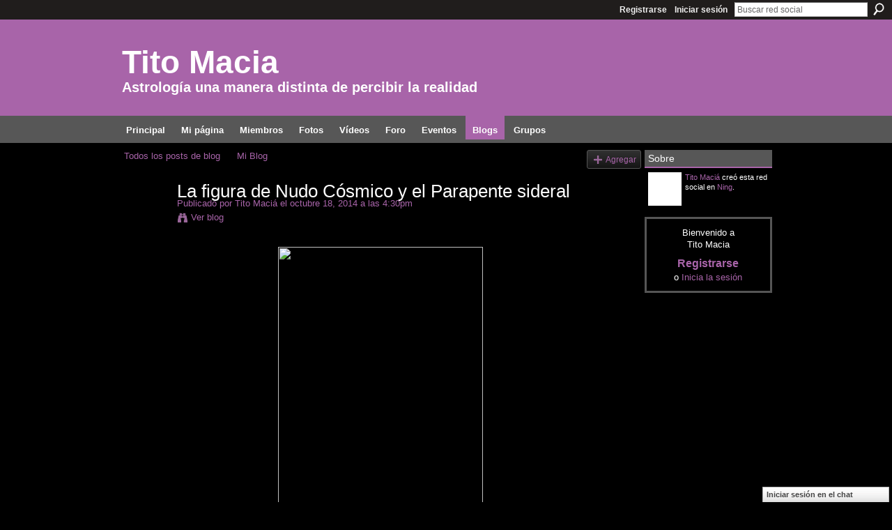

--- FILE ---
content_type: text/html; charset=UTF-8
request_url: http://titomacia.ning.com/profiles/blogs/la-figura-de-nudo-cosmico-y-el-parapente-sideral
body_size: 40547
content:
<!DOCTYPE html>
<html lang="es" xmlns:og="http://ogp.me/ns#">
    <head data-layout-view="default">
<script>
    window.dataLayer = window.dataLayer || [];
        </script>
<!-- Google Tag Manager -->
<script>(function(w,d,s,l,i){w[l]=w[l]||[];w[l].push({'gtm.start':
new Date().getTime(),event:'gtm.js'});var f=d.getElementsByTagName(s)[0],
j=d.createElement(s),dl=l!='dataLayer'?'&l='+l:'';j.async=true;j.src=
'https://www.googletagmanager.com/gtm.js?id='+i+dl;f.parentNode.insertBefore(j,f);
})(window,document,'script','dataLayer','GTM-T5W4WQ');</script>
<!-- End Google Tag Manager -->
            <meta http-equiv="Content-Type" content="text/html; charset=utf-8" />
    <title>La figura de Nudo C&oacute;smico y el Parapente sideral - Tito Macia</title>
    <link rel="icon" href="http://titomacia.ning.com/favicon.ico" type="image/x-icon" />
    <link rel="SHORTCUT ICON" href="http://titomacia.ning.com/favicon.ico" type="image/x-icon" />
    <meta name="description" content="Estaba trabajando sobre las figuras de los aspectos que contienen uno o más trigonos, rastreaba las figuras formadas por cuatro planetas, porque al estar dent…" />
<meta name="title" content="La figura de Nudo C&oacute;smico y el Parapente sideral" />
<meta property="og:type" content="website" />
<meta property="og:url" content="http://titomacia.ning.com/profiles/blogs/la-figura-de-nudo-cosmico-y-el-parapente-sideral" />
<meta property="og:title" content="La figura de Nudo C&oacute;smico y el Parapente sideral" />
<meta property="og:image" content="http://storage.ning.com/topology/rest/1.0/file/get/2808152805?profile=original">
<meta name="twitter:card" content="summary" />
<meta name="twitter:title" content="La figura de Nudo C&oacute;smico y el Parapente sideral" />
<meta name="twitter:description" content="Estaba trabajando sobre las figuras de los aspectos que contienen uno o más trigonos, rastreaba las figuras formadas por cuatro planetas, porque al estar dent…" />
<meta name="twitter:image" content="http://storage.ning.com/topology/rest/1.0/file/get/2808152805?profile=original" />
<link rel="image_src" href="http://storage.ning.com/topology/rest/1.0/file/get/2808152805?profile=original" />
<script type="text/javascript">
    djConfig = { baseScriptUri: 'http://titomacia.ning.com/xn/static-6.11.8.1/js/dojo-0.3.1-ning/', isDebug: false }
ning = {"CurrentApp":{"premium":true,"iconUrl":"https:\/\/storage.ning.com\/topology\/rest\/1.0\/file\/get\/2751714455?profile=UPSCALE_150x150","url":"httptitomacia.ning.com","domains":[],"online":true,"privateSource":true,"id":"titomacia","appId":6248574,"description":"Un lugar dedicado exclusivamente al an&aacute;lisis y el estudio del fen&oacute;meno astrol&oacute;gico","name":"Tito Macia","owner":"1ej7ysb9lokx5","createdDate":"2010-07-17T10:09:55.000Z","runOwnAds":false,"category":{"Astrolog\u00eda":null},"tags":["Astrolog\u00eda"]},"CurrentProfile":null,"maxFileUploadSize":5};
        (function(){
            if (!window.ning) { return; }

            var age, gender, rand, obfuscated, combined;

            obfuscated = document.cookie.match(/xgdi=([^;]+)/);
            if (obfuscated) {
                var offset = 100000;
                obfuscated = parseInt(obfuscated[1]);
                rand = obfuscated / offset;
                combined = (obfuscated % offset) ^ rand;
                age = combined % 1000;
                gender = (combined / 1000) & 3;
                gender = (gender == 1 ? 'm' : gender == 2 ? 'f' : 0);
                ning.viewer = {"age":age,"gender":gender};
            }
        })();

        if (window.location.hash.indexOf('#!/') == 0) {
        window.location.replace(window.location.hash.substr(2));
    }
    window.xg = window.xg || {};
xg.captcha = {
    'shouldShow': false,
    'siteKey': '6Ldf3AoUAAAAALPgNx2gcXc8a_5XEcnNseR6WmsT'
};
xg.addOnRequire = function(f) { xg.addOnRequire.functions.push(f); };
xg.addOnRequire.functions = [];
xg.addOnFacebookLoad = function (f) { xg.addOnFacebookLoad.functions.push(f); };
xg.addOnFacebookLoad.functions = [];
xg._loader = {
    p: 0,
    loading: function(set) {  this.p++; },
    onLoad: function(set) {
                this.p--;
        if (this.p == 0 && typeof(xg._loader.onDone) == 'function') {
            xg._loader.onDone();
        }
    }
};
xg._loader.loading('xnloader');
if (window.bzplcm) {
    window.bzplcm._profileCount = 0;
    window.bzplcm._profileSend = function() { if (window.bzplcm._profileCount++ == 1) window.bzplcm.send(); };
}
xg._loader.onDone = function() {
            if(window.bzplcm)window.bzplcm.start('ni');
        xg.shared.util.parseWidgets();    var addOnRequireFunctions = xg.addOnRequire.functions;
    xg.addOnRequire = function(f) { f(); };
    try {
        if (addOnRequireFunctions) { dojo.lang.forEach(addOnRequireFunctions, function(onRequire) { onRequire.apply(); }); }
    } catch (e) {
        if(window.bzplcm)window.bzplcm.ts('nx').send();
        throw e;
    }
    if(window.bzplcm) { window.bzplcm.stop('ni'); window.bzplcm._profileSend(); }
};
window.xn = { track: { event: function() {}, pageView: function() {}, registerCompletedFlow: function() {}, registerError: function() {}, timer: function() { return { lapTime: function() {} }; } } };</script>
<meta name="medium" content="blog" /><link rel="alternate" type="application/atom+xml" title="Los posts de Tito Maci&aacute; - Tito Macia" href="http://titomacia.ning.com/profiles/blog/feed?user=1ej7ysb9lokx5&amp;xn_auth=no" /><link rel="alternate" type="application/atom+xml" title="Comentarios - La figura de Nudo C&oacute;smico y el Parapente sideral - Tito Macia" href="http://titomacia.ning.com/profiles/comment/feed?attachedTo=6248574%3ABlogPost%3A93190&amp;xn_auth=no" />
<style type="text/css" media="screen,projection">
#xg_navigation ul div.xg_subtab ul li a {
    color:#666666;
    background:#F9B4AE;
}
#xg_navigation ul div.xg_subtab ul li a:hover {
    color:#333333;
    background:#FBCAC6;
}
</style>

<style type="text/css" media="screen,projection">
@import url("http://static.ning.com/socialnetworkmain/widgets/index/css/common.min.css?xn_version=1229287718");
@import url("http://static.ning.com/socialnetworkmain/widgets/profiles/css/component.min.css?xn_version=467783652");
@import url("http://static.ning.com/socialnetworkmain/widgets/chat/css/bottom-bar.min.css?xn_version=512265546");

</style>

<style type="text/css" media="screen,projection">
@import url("/generated-6946910884c449-53856704-css?xn_version=202512201152");

</style>

<style type="text/css" media="screen,projection">
@import url("/generated-69468fcfe9f098-48478572-css?xn_version=202512201152");

</style>

<!--[if IE 6]>
    <link rel="stylesheet" type="text/css" href="http://static.ning.com/socialnetworkmain/widgets/index/css/common-ie6.min.css?xn_version=463104712" />
<![endif]-->
<!--[if IE 7]>
<link rel="stylesheet" type="text/css" href="http://static.ning.com/socialnetworkmain/widgets/index/css/common-ie7.css?xn_version=2712659298" />
<![endif]-->
<link rel="EditURI" type="application/rsd+xml" title="RSD" href="http://titomacia.ning.com/profiles/blog/rsd" />
<script type="text/javascript">(function(a,b){if(/(android|bb\d+|meego).+mobile|avantgo|bada\/|blackberry|blazer|compal|elaine|fennec|hiptop|iemobile|ip(hone|od)|iris|kindle|lge |maemo|midp|mmp|netfront|opera m(ob|in)i|palm( os)?|phone|p(ixi|re)\/|plucker|pocket|psp|series(4|6)0|symbian|treo|up\.(browser|link)|vodafone|wap|windows (ce|phone)|xda|xiino/i.test(a)||/1207|6310|6590|3gso|4thp|50[1-6]i|770s|802s|a wa|abac|ac(er|oo|s\-)|ai(ko|rn)|al(av|ca|co)|amoi|an(ex|ny|yw)|aptu|ar(ch|go)|as(te|us)|attw|au(di|\-m|r |s )|avan|be(ck|ll|nq)|bi(lb|rd)|bl(ac|az)|br(e|v)w|bumb|bw\-(n|u)|c55\/|capi|ccwa|cdm\-|cell|chtm|cldc|cmd\-|co(mp|nd)|craw|da(it|ll|ng)|dbte|dc\-s|devi|dica|dmob|do(c|p)o|ds(12|\-d)|el(49|ai)|em(l2|ul)|er(ic|k0)|esl8|ez([4-7]0|os|wa|ze)|fetc|fly(\-|_)|g1 u|g560|gene|gf\-5|g\-mo|go(\.w|od)|gr(ad|un)|haie|hcit|hd\-(m|p|t)|hei\-|hi(pt|ta)|hp( i|ip)|hs\-c|ht(c(\-| |_|a|g|p|s|t)|tp)|hu(aw|tc)|i\-(20|go|ma)|i230|iac( |\-|\/)|ibro|idea|ig01|ikom|im1k|inno|ipaq|iris|ja(t|v)a|jbro|jemu|jigs|kddi|keji|kgt( |\/)|klon|kpt |kwc\-|kyo(c|k)|le(no|xi)|lg( g|\/(k|l|u)|50|54|\-[a-w])|libw|lynx|m1\-w|m3ga|m50\/|ma(te|ui|xo)|mc(01|21|ca)|m\-cr|me(rc|ri)|mi(o8|oa|ts)|mmef|mo(01|02|bi|de|do|t(\-| |o|v)|zz)|mt(50|p1|v )|mwbp|mywa|n10[0-2]|n20[2-3]|n30(0|2)|n50(0|2|5)|n7(0(0|1)|10)|ne((c|m)\-|on|tf|wf|wg|wt)|nok(6|i)|nzph|o2im|op(ti|wv)|oran|owg1|p800|pan(a|d|t)|pdxg|pg(13|\-([1-8]|c))|phil|pire|pl(ay|uc)|pn\-2|po(ck|rt|se)|prox|psio|pt\-g|qa\-a|qc(07|12|21|32|60|\-[2-7]|i\-)|qtek|r380|r600|raks|rim9|ro(ve|zo)|s55\/|sa(ge|ma|mm|ms|ny|va)|sc(01|h\-|oo|p\-)|sdk\/|se(c(\-|0|1)|47|mc|nd|ri)|sgh\-|shar|sie(\-|m)|sk\-0|sl(45|id)|sm(al|ar|b3|it|t5)|so(ft|ny)|sp(01|h\-|v\-|v )|sy(01|mb)|t2(18|50)|t6(00|10|18)|ta(gt|lk)|tcl\-|tdg\-|tel(i|m)|tim\-|t\-mo|to(pl|sh)|ts(70|m\-|m3|m5)|tx\-9|up(\.b|g1|si)|utst|v400|v750|veri|vi(rg|te)|vk(40|5[0-3]|\-v)|vm40|voda|vulc|vx(52|53|60|61|70|80|81|83|85|98)|w3c(\-| )|webc|whit|wi(g |nc|nw)|wmlb|wonu|x700|yas\-|your|zeto|zte\-/i.test(a.substr(0,4)))window.location.replace(b)})(navigator.userAgent||navigator.vendor||window.opera,'http://titomacia.ning.com/m/blogpost?id=6248574%3ABlogPost%3A93190');</script>
    </head>
    <body>
<!-- Google Tag Manager (noscript) -->
<noscript><iframe src="https://www.googletagmanager.com/ns.html?id=GTM-T5W4WQ"
height="0" width="0" style="display:none;visibility:hidden"></iframe></noscript>
<!-- End Google Tag Manager (noscript) -->
                <div id="xn_bar">
            <div id="xn_bar_menu">
                <div id="xn_bar_menu_branding" >
                                    </div>

                <div id="xn_bar_menu_more">
                    <form id="xn_bar_menu_search" method="GET" action="http://titomacia.ning.com/main/search/search">
                        <fieldset>
                            <input type="text" name="q" id="xn_bar_menu_search_query" value="Buscar red social" _hint="Buscar red social" accesskey="4" class="text xj_search_hint" />
                            <a id="xn_bar_menu_search_submit" href="#" onclick="document.getElementById('xn_bar_menu_search').submit();return false">Buscar</a>
                        </fieldset>
                    </form>
                </div>

                            <ul id="xn_bar_menu_tabs">
                                            <li><a href="http://titomacia.ning.com/main/authorization/signUp?target=http%3A%2F%2Ftitomacia.ning.com%2Fprofiles%2Fblogs%2Fla-figura-de-nudo-cosmico-y-el-parapente-sideral">Registrarse</a></li>
                                                <li><a href="http://titomacia.ning.com/main/authorization/signIn?target=http%3A%2F%2Ftitomacia.ning.com%2Fprofiles%2Fblogs%2Fla-figura-de-nudo-cosmico-y-el-parapente-sideral">Iniciar sesión</a></li>
                                    </ul>
                        </div>
        </div>
        
        
        <div id="xg" class="xg_theme xg_widget_profiles xg_widget_profiles_blog xg_widget_profiles_blog_show" data-layout-pack="classic">
            <div id="xg_head">
                <div id="xg_masthead">
                    <p id="xg_sitename"><a id="application_name_header_link" href="/">Tito Macia</a></p>
                    <p id="xg_sitedesc" class="xj_site_desc">Astrolog&iacute;a una manera distinta de percibir la realidad</p>
                </div>
                <div id="xg_navigation">
                    <ul>
    <li id="xg_tab_main" class="xg_subtab"><a href="/"><span>Principal</span></a></li><li id="xg_tab_profile" class="xg_subtab"><a href="/profiles"><span>Mi p&aacute;gina</span></a></li><li id="xg_tab_members" class="xg_subtab"><a href="/profiles/members/"><span>Miembros</span></a></li><li id="xg_tab_photo" class="xg_subtab"><a href="/photo"><span>Fotos</span></a></li><li id="xg_tab_video" class="xg_subtab"><a href="/video"><span>V&iacute;deos</span></a></li><li id="xg_tab_forum" class="xg_subtab"><a href="/forum"><span>Foro</span></a></li><li id="xg_tab_events" class="xg_subtab"><a href="/events"><span>Eventos</span></a></li><li id="xg_tab_blogs" class="xg_subtab this"><a href="/profiles/blog/list"><span>Blogs</span></a></li><li id="xg_tab_groups" class="xg_subtab"><a href="/groups"><span>Grupos</span></a></li></ul>

                </div>
            </div>
            
            <div id="xg_body">
                
                <div class="xg_column xg_span-16 xj_classic_canvas">
                    <ul class="navigation easyclear"><li><a href="http://titomacia.ning.com/profiles/blog/list">Todos los posts de blog</a></li><li><a href="http://titomacia.ning.com/profiles/blog/list?my=1">Mi Blog</a></li><li class="right  xg_lightborder navbutton"><a href="http://titomacia.ning.com/profiles/blog/new" class="xg_sprite xg_sprite-add">Agregar</a></li></ul>
<div class="xg_module xg_blog xg_blog_detail xg_blog_mypage xg_module_with_dialog">
        <div class="xg_headline xg_headline-img xg_headline-2l">
    <div class="ib"><span class="xg_avatar"><a class="fn url" href="http://titomacia.ning.com/profile/TitoMacia"  title="Tito Maci&aacute;"><span class="table_img dy-avatar dy-avatar-64 "><img  class="photo photo" src="http://storage.ning.com/topology/rest/1.0/file/get/10837823275?profile=RESIZE_64x64&amp;width=64&amp;height=64&amp;crop=1%3A1" alt="" /></span></a></span></div>
<div class="tb"><h1>La figura de Nudo C&oacute;smico y el Parapente sideral</h1>
        <ul class="navigation byline">
            <li><a class="nolink">Publicado por </a><a href="/profile/TitoMacia">Tito Maci&aacute;</a><a class="nolink"> el octubre 18, 2014 a las 4:30pm</a></li>
            <li><a class="xg_sprite xg_sprite-view" href="http://titomacia.ning.com/profiles/blog/list?user=1ej7ysb9lokx5">Ver blog</a></li>
        </ul>
    </div>
</div>
    <div class="xg_module_body">
        <div class="postbody">
                    <div class="xg_user_generated">
                <p><img src="http://storage.ning.com/topology/rest/1.0/file/get/2808152805?profile=original" width="294" class="align-center" height="393"/><img src="http://storage.ning.com/topology/rest/1.0/file/get/2808152826?profile=original" width="302" height="247" class="align-center"/></p>
<p><span style="font-size: 14pt;">Estaba trabajando sobre las figuras de los aspectos que contienen uno o más trigonos, rastreaba las figuras formadas por cuatro planetas, porque al estar dentro de una figura regular, actúan todos conjuntamente, algo así como cuatro personas empujando un coche. Y al buscar personas conocidas que tengan en su carta de nacimiento la figura de aspectos del Nudo Cósmico, me he encontrado con algunos personajes importantes y me ha parecido adecuado contarlo aquí.</span></p>
<p><span class="font-size-4">.</span></p>
<p><span class="font-size-4">De las muchas figuras de aspectos regulares que se pueden formar entre cuatro planetas, hay una figura de gran potencia que se llama el Nudo Cósmico.</span></p>
<p><span class="font-size-4"><a href="http://storage.ning.com/topology/rest/1.0/file/get/2808152850?profile=original" target="_self"><img src="http://storage.ning.com/topology/rest/1.0/file/get/2808152850?profile=original" width="360" class="align-center"/></a></span></p>
<p><span class="font-size-4">El Nudo Cósmico es una de las figuras regulares que se pueden formar con cuatro planetas y seis aspectos enlazados entre sí. </span><span style="font-size: 14pt;">Lo forman dos cuadraturas cruzadas que nacen de los cuatro vértices, dos</span> <span style="font-size: 14pt;">semisextiles</span> <span style="font-size: 14pt;">que unen esos puntos, un trígono que cierra la figura por la parte ancha y un sextil por estrecha.</span></p>
<p><span style="font-size: 14pt;">.</span></p>
<p><span style="font-size: 14pt;">Es una figura con un fuerte contenido de energía, pues cada vez que se activa un punto se movilizan tres aspectos más sumando muchas astrodinas. <br/> .</span></p>
<p><span style="font-size: 14pt;">Siempre que se pone en circulación la energía de esta figura actúa la fuerza de la cuadratura, lo que significa acción y trabajo, pero con las ventajas que aporta el semisextil, la movilidad del sextil y la oportunidad del trígono, originando un patrón de conducta sujeta a acciones fuertes, actividades arriesgadas, profesiones en las que hay que tener temple o situaciones  familiares que suponen un esfuerzo adicional al tiempo que disfrutar de alguna ventaja.</span></p>
<p><span style="font-size: 14pt;" class="font-size-4">.</span></p>
<div><span class="font-size-4">Se trata de una figura  que contiene  dos figuras de Espigón celeste y dos Grandes espigones, conducta de  alto rendimiento, acciones rápidas o  aceleradas , acontecimientos apresurados sujetos a ciertos inconvenientes,  obligaciones y tensiones.  Empuja hacia  nuevos intentos que al tiempo obligan a rupturas con anteriores proyectos.</span></div>
<div><span class="font-size-4">•</span></div>
<div><span class="font-size-4">Riesgo de percance, de  amputación  o separación,  cortando o separando de su vida algo que le pertenece.  Unas veces se trata de la pareja, otras de los hijos, otras de su familia y en otras se aprecia a nivel físico.</span></div>
<div><span class="font-size-4">•</span></div>
<div><span class="font-size-4">Agudeza mental muy notable, lo negativo es que esa misma agudeza es un arma arrojadiza, pues suele aparecer en individuos que  parecen tener  un aguijón en la lengua,  que hablando llegan a hacer daño a  los demás. Representa la espina de la propia rosa, pues al mismo tiempo solo aparece  en personas que tiene un magnetismo especial,  una fuerza y  un dinamismo mental fuera de lo común.</span></div>
<div><span class="font-size-4">•</span></div>
<div><span class="font-size-4">•Fuerte  aprovechamiento  del  esfuerzo personal, con capacidad para beneficiarse de cada uno de  los  esfuerzos y no realizar ningún esfuerzo en vano.  No suelen realizar ningún esfuerzo en vano,  aunque  saben esperar para recuperar su ganancia o su recompensa.  No en vano poseen una mente vigorosa y un  potencial  de  acción muy marcado. Tienen  una  especial tendencia a involucrarse en  una  causa,  escuela, filosofía particular o un estilo de vida casi siempre utópico.</span></div>
<div><span class="font-size-4">.</span></div>
<div><span class="font-size-4">-Esta es la interpretación general de la figura, el paso siguiente es localizar personas mundialmente conocidas que tengan la figura del Nudo Celeste para, a través de ellas, ver el reflejo de la influencia de la figura.</span></div>
<div><span class="font-size-4">.</span></div>
<div><span class="font-size-4">Al buscar personajes famosos me he encontrado con la carta del cielo de Moshe Dayan, en quién el percance de amputación se le llevó un ojo.<a href="http://storage.ning.com/topology/rest/1.0/file/get/2808153055?profile=original" target="_self"><img src="http://storage.ning.com/topology/rest/1.0/file/get/2808153055?profile=original" width="292" class="align-center"/></a></span></div>
<div><span class="font-size-4"><a href="http://storage.ning.com/topology/rest/1.0/file/get/2808153211?profile=original" target="_self"><img src="http://storage.ning.com/topology/rest/1.0/file/get/2808153211?profile=original" width="640" class="align-full"/></a></span></div>
<div><span class="font-size-4">En la carta del cielo de Moshe Dayan se forma la figura de Nudo Cósmico entre el Sol y la Luna que forman el trígono exterior, con Urano y Marte por el interior.</span></div>
<div>.</div>
<div><span class="font-size-4">Otro ejemplo es el caso de Gandhi, quien también tenía en su cielo de nacimiento el Nudo Cósmico.</span></div>
<div><span class="font-size-4"><a href="http://storage.ning.com/topology/rest/1.0/file/get/2808153279?profile=original" target="_self"><img src="http://storage.ning.com/topology/rest/1.0/file/get/2808153279?profile=original" width="204" class="align-center"/></a></span></div>
<div><span class="font-size-4"><a href="http://storage.ning.com/topology/rest/1.0/file/get/2808153189?profile=original" target="_self"><img src="http://storage.ning.com/topology/rest/1.0/file/get/2808153189?profile=original" width="640" class="align-full"/></a>En la carta del cielo de nacimiento de Mahatma Gandhi tambien se forma una figura de Nudo Cósmico, enlazando a la Luna con Neptuno con el trígono exterior, cerrando las cuadraturas interiores con Urano, y Júpiter y Plutón que se unen en la figura. El percance propio del guión de la figura se escenificó a través de su asesinato.</span></div>
<div><span class="font-size-4">.</span></div>
<div><span class="font-size-4">¿Qué tienen de comun éstos dos personajes?  Que tuvieron un valor descomunal. El primero por enfrentarse con un ejercito minúsculo a los ejercitos de varios países arabes como fueron Egipo, Siria, Jordania, Argelina y otros y salir vencedor.  Y el segundo, Gandhi por enfrentase de forma pacífica al Imperio Británico y salir vencedor.</span></div>
<div><span class="font-size-4">.</span></div>
<div><span class="font-size-4">Un tercer personaje que tiene esta figura, y que es un personaje de cierta actualidad, es Artur Más, el expresidente de la Generalitat Catalana, que tuvo mucho protagonismo a causa de su enfrentamiento con el gobierno de España, al que le pidió la Hacienda y Rajoy se la negó. Entonces desplegó su "Parapente Sideral" y fíjate tú la que se ha liado.</span></div>
<div><span class="font-size-4"><a href="http://storage.ning.com/topology/rest/1.0/file/get/2808148003?profile=original" target="_self"><img src="http://storage.ning.com/topology/rest/1.0/file/get/2808148003?profile=original" width="644" class="align-full"/></a></span></div>
<p><a href="http://storage.ning.com/topology/rest/1.0/file/get/2808153572?profile=original" target="_self"><img src="http://storage.ning.com/topology/rest/1.0/file/get/2808153572?profile=original" width="640" class="align-full"/></a></p>
<p><span class="font-size-4">En la carta del cielo de nacimiento de Artur Más se puede observar esta misma figura de Nudo Cósmico formada por Saturno y Urano con el trígono exterior y las cuadraturas de Neptuno de la Plutón y Júpiter, que colaboran juntos en la figura.  </span></p>
<p><span class="font-size-4">.</span></p>
<p><span class="font-size-4">Sin duda este hombre ha tenido el valor de enfrentarse al gobierno de España y todavía no sabemos si saldrá vencedor o no.</span></p>
<p><span class="font-size-4">.</span></p>
<p><span class="font-size-4">Luego me he fijado un poco más en la configuración de la carta del Artur más y he visto que no es una figura de Nudo Cósmico lo que tiene, sino que la figura de aspectos que se forma es un Parapente Sideral</span></p>
<p><a href="http://storage.ning.com/topology/rest/1.0/file/get/2808153598?profile=original" target="_self"><img src="http://storage.ning.com/topology/rest/1.0/file/get/2808153598?profile=original" width="640" class="align-full"/></a></p>
<p><span class="font-size-4">El Parapente Sideral es una figura de aspectos semejante al Nudo Cósmico con el añadido de un Gran sextil, que este caso se forma al añadirle la Luna a la figura.  El Sextil cósmico añade a la influencia de la figura dinamismo, sobreactividad mental y un estilo personal sentido como "misión" o una percepción superior en el plano mental que hace sentirse "elegidos".  En este caso la Luna es el planeta focal y la Luna es el pueblo que lo ha elegido para que los lleve a la independencia.</span></p>
<p><span class="font-size-4">.</span></p>
<p><span class="font-size-4">No hace falta ser muy imaginativo para encajar la influencia astrológica de la Parapente sideral, con la vida y obra de este político catalán.</span></p>
<p></p>            </div>
        </div>
        <div class="left-panel">
                          <script>xg.addOnRequire(function () { xg.post('/main/viewcount/update?xn_out=json', {key: '6248574:BlogPost:93190', x: '010f6ec'}); });</script>                <p class="small dy-clear view-count-container">
    <span class="view-count-label">Visitas:</span> <span class="view-count">2342</span></p>

                            <p class="small object-detail" id="tagsList" style="display:none">Etiquetas:<br/></p>
            <p class="share-links clear">            <script>!function(d,s,id){var js,fjs=d.getElementsByTagName(s)[0];if(!d.getElementById(id)){js=d.createElement(s);js.id=id;js.src="//platform.twitter.com/widgets.js";fjs.parentNode.insertBefore(js,fjs);}}(document,"script","twitter-wjs");</script>
                    <span class="xg_tweet">
        <a href="https://twitter.com/share" class="post_to_twitter twitter-share-button" target="_blank"
            data-text="Retirando &quot;La figura de Nudo C&oacute;smico y el Parapente sideral&quot; en Tito Macia:" data-url="http://titomacia.ning.com/profiles/blogs/la-figura-de-nudo-cosmico-y-el-parapente-sideral" data-count="none" data-dnt="true">Tweet</a>
        </span>
                <a class="post_to_facebook xj_post_to_facebook" href="http://www.facebook.com/share.php?u=http%3A%2F%2Ftitomacia.ning.com%2Fprofiles%2Fblogs%2Fla-figura-de-nudo-cosmico-y-el-parapente-sideral%3Fxg_source%3Dfacebookshare&amp;t=" _url="http://titomacia.ning.com/profiles/blogs/la-figura-de-nudo-cosmico-y-el-parapente-sideral?xg_source=facebookshare" _title="" _log="{&quot;module&quot;:&quot;profiles&quot;,&quot;page&quot;:&quot;blog&quot;,&quot;action&quot;:&quot;show&quot;}">Facebook</a>
    </p>        </div>
                    <ul class="pagination smallpagination">
                            <li class="left"><a href="http://titomacia.ning.com/profiles/blogs/los-vaivenes-de-la-bolsa-y-la-influencia-del-infortunio" title="Los vaivenes de la Bolsa y la influencia del Infortunio">&lt; Entrada anterior</a></li>                             <li class="right"><a title="Tiempo de donativos para el mantenimiento de esta Ning" href="http://titomacia.ning.com/profiles/blogs/tiempo-de-donativos-para-el-mantenimiento-de-esta-ning">Entrada siguiente &gt;</a></li>
                        </ul>
            </div>
</div>

        <div class="xg_module">
                                        <div class="xg_module_body">
                    <p id="add-comment">Comentar</p>
                                            <div class="comment-join">
                            <h3>¡Necesitas ser un miembro de Tito Macia para añadir comentarios!</h3>
                                                <p><a href="http://titomacia.ning.com/main/authorization/signUp?target=http%3A%2F%2Ftitomacia.ning.com%2Fprofiles%2Fblogs%2Fla-figura-de-nudo-cosmico-y-el-parapente-sideral">Participar en Tito Macia</a></p>
                                                </div>
                                                        </div>
                    <div class="xg_module_body" id="comments"  _numComments="3" _scrollTo="">
                    <dl _id="6248574:Comment:93423" id="c_871" class="comment vcard xg_lightborder">
            <dt>
                <a name="first_comment"></a><a name="comment-6248574_Comment_93423" id="comment-6248574_Comment_93423"></a>
                <span class="xg_avatar"><a class="fn url" href="http://titomacia.ning.com/profile/TanaRosa"  title="Tana Rosa"><span class="table_img dy-avatar dy-avatar-48 "><img  class="photo photo" src="http://storage.ning.com/topology/rest/1.0/file/get/2798981004?profile=RESIZE_48X48&amp;width=48&amp;height=48&amp;crop=1%3A1" alt="" /></span></a></span>                Comentario por <a href="/profile/TanaRosa" class="fn url">Tana Rosa</a> el octubre 19, 2014 a las 11:30am            </dt>
            <dd>
            <div class="xg_user_generated"><p>Muy interesante. A ver que vientos soplan para Más y a donde nos llevan.</p>
<p>Yo también tengo el Nudo Cósmico en mi carta, que va de casa 9 a casa 1, Urano y Saturno forman el aspecto interior y Júpiter/Plutón y Neptuno el exterior; afortunadamente soy una persona de a pie, y los efectos son más sencillos, toco madera porque no hay ninguna amputación física, y las otras son soportables. </p></div>            </dd>
                    </dl>
            <dl _id="6248574:Comment:93347" id="c_799" class="comment vcard xg_lightborder">
            <dt>
                <a name="comment-6248574_Comment_93347" id="comment-6248574_Comment_93347"></a>
                <span class="xg_avatar"><a class="fn url" href="http://titomacia.ning.com/profile/americoayalajr"  title="americo ayala jr."><span class="table_img dy-avatar dy-avatar-48 "><img  class="photo photo" src="http://storage.ning.com/topology/rest/1.0/file/get/2798982937?profile=RESIZE_48X48&amp;width=48&amp;height=48&amp;crop=1%3A1" alt="" /></span></a></span>                Comentario por <a href="/profile/americoayalajr" class="fn url">americo ayala jr.</a> el octubre 19, 2014 a las 2:14am            </dt>
            <dd>
            <div class="xg_user_generated"><p>Hola Tito,</p>
<p>Curiosamente, tambien lo hay en la Lunación de 23/10 para Brasilia, Brasil, solo que envuelve 2 planetas, el AS y el MC. A ver...</p></div>            </dd>
                    </dl>
            <dl _id="6248574:Comment:93346" id="c_aae" class="comment vcard xg_lightborder last-child">
            <dt>
                <a name="last_comment"></a><a name="comment-6248574_Comment_93346" id="comment-6248574_Comment_93346"></a>
                <span class="xg_avatar"><a class="fn url" href="http://titomacia.ning.com/profile/IsabelVerdu"  title="Isabel Verdu"><span class="table_img dy-avatar dy-avatar-48 "><img  class="photo photo" src="http://storage.ning.com/topology/rest/1.0/file/get/2798989446?profile=RESIZE_48X48&amp;width=48&amp;height=48&amp;crop=1%3A1" alt="" /></span></a></span>                Comentario por <a href="/profile/IsabelVerdu" class="fn url">Isabel Verdu</a> el octubre 18, 2014 a las 8:50pm            </dt>
            <dd>
            <div class="xg_user_generated">Aqui también lo hay? <a rel=nofollow href="http://foro.astrodestino.com.ar/album.php?albumid=216&amp;pictureid=1044" target="_blank">http://foro.astrodestino.com.ar/album.php?albumid=216&amp;pictureid...</a></div>            </dd>
                    </dl>
            </div>
                    <div class="xg_module_foot" id="xj_comments_footer" >
                                            <p class="left">
                            <a class="xg_icon xg_icon-rss" href="http://titomacia.ning.com/profiles/comment/feed?attachedTo=6248574%3ABlogPost%3A93190&amp;xn_auth=no">RSS</a>
                        </p>
                                    </div>
                    </div>
    
      <input type="hidden" id="incrementViewCountEndpoint" value="http://titomacia.ning.com/profiles/blog/incrementViewCount?id=6248574%3ABlogPost%3A93190&amp;xn_out=json" />

                </div>
                <div class="xg_column xg_span-4 xg_last xj_classic_sidebar">
                    <div class="xg_module module_about">
    <div class="xg_module_head">
        <h2>Sobre</h2>
    </div>
    <div class="xg_module_body xg_module_ning">
        <div class="vcard">
            <span class="xg_avatar"><a class="fn url" href="http://titomacia.ning.com/profile/TitoMacia"  title="Tito Maci&aacute;"><span class="table_img dy-avatar dy-avatar-48 "><img  class="photo photo" src="http://storage.ning.com/topology/rest/1.0/file/get/10837823275?profile=RESIZE_48X48&amp;width=48&amp;height=48&amp;crop=1%3A1" alt="" /></span></a></span>            <span class="fn"><a href="/profile/TitoMacia">Tito Maci&aacute;</a></span>
            creó esta red social en <a href='http://www.ning.com'>Ning</a>.        </div>
            </div>
    </div>
    <div class="xg_module" id="xg_module_account">
        <div class="xg_module_body xg_signup xg_lightborder">
            <p>Bienvenido a<br/>Tito Macia</p>
                        <p class="last-child"><big><strong><a href="http://titomacia.ning.com/main/authorization/signUp?target=http%3A%2F%2Ftitomacia.ning.com%2Fprofiles%2Fblogs%2Fla-figura-de-nudo-cosmico-y-el-parapente-sideral">Registrarse</a></strong></big><br/>o <a href="http://titomacia.ning.com/main/authorization/signIn?target=http%3A%2F%2Ftitomacia.ning.com%2Fprofiles%2Fblogs%2Fla-figura-de-nudo-cosmico-y-el-parapente-sideral" style="white-space:nowrap">Inicia la sesión</a></p>
                    </div>
    </div>

                </div>
            </div>
            <div id="xg_foot">
                <p class="left">
    © 2026             &nbsp; Creado por <a href="/profile/TitoMacia">Tito Maci&aacute;</a>.            &nbsp;
    Tecnología de<a class="poweredBy-logo" href="https://www.ning.com/es/" title="" alt="" rel="dofollow">
    <img class="poweredbylogo" width="87" height="15" src="http://static.ning.com/socialnetworkmain/widgets/index/gfx/Ning_MM_footer_wht@2x.png?xn_version=2105418020"
         title="Ning Editor de paginas web" alt="Editor de paginas web |  Crea una pagina web gratis | Ning.com">
</a>    </p>
    <p class="right xg_lightfont">
                    <a href="http://titomacia.ning.com/main/embeddable/list">Emblemas</a> &nbsp;|&nbsp;
                        <a href="http://titomacia.ning.com/main/authorization/signUp?target=http%3A%2F%2Ftitomacia.ning.com%2Fmain%2Findex%2Freport" dojoType="PromptToJoinLink" _joinPromptText="Reg&iacute;strate o inicia sesi&oacute;n para completar este paso." _hasSignUp="true" _signInUrl="http://titomacia.ning.com/main/authorization/signIn?target=http%3A%2F%2Ftitomacia.ning.com%2Fmain%2Findex%2Freport">Reportar un problema</a> &nbsp;|&nbsp;
                        <a href="http://titomacia.ning.com/main/authorization/termsOfService?previousUrl=http%3A%2F%2Ftitomacia.ning.com%2Fprofiles%2Fblogs%2Fla-figura-de-nudo-cosmico-y-el-parapente-sideral">Términos de servicio</a>
            </p>

            </div>
        </div>
        
        <div id="xj_baz17246" class="xg_theme"></div>
<div id="xg_overlay" style="display:none;">
<!--[if lte IE 6.5]><iframe></iframe><![endif]-->
</div>
<!--googleoff: all--><noscript>
	<style type="text/css" media="screen">
        #xg { position:relative;top:120px; }
        #xn_bar { top:120px; }
	</style>
	<div class="errordesc noscript">
		<div>
            <h3><strong>Hola, necesitas tener JavaScript habilitado para usar esta red.</strong></h3>
            <p>Por favor verifica la configuracion de tu navegador o contacta a el administrador de tu sistema.</p>
			<img src="/xn_resources/widgets/index/gfx/jstrk_off.gif" alt="" height="1" width="1" />
		</div>
	</div>
</noscript><!--googleon: all-->
<script type="text/javascript" src="http://static.ning.com/socialnetworkmain/widgets/lib/core.min.js?xn_version=1651386455"></script>        <script>
            var sources = ["http:\/\/static.ning.com\/socialnetworkmain\/widgets\/lib\/js\/jquery\/jquery-ui.min.js?xn_version=2186421962","http:\/\/static.ning.com\/socialnetworkmain\/widgets\/lib\/js\/modernizr\/modernizr.custom.js?xn_version=202512201152","http:\/\/static.ning.com\/socialnetworkmain\/widgets\/lib\/js\/jquery\/jstorage.min.js?xn_version=1968060033","http:\/\/static.ning.com\/socialnetworkmain\/widgets\/lib\/js\/jquery\/jquery.autoResize.js?xn_version=202512201152","http:\/\/static.ning.com\/socialnetworkmain\/widgets\/lib\/js\/jquery\/jquery.jsonp.min.js?xn_version=1071124156","http:\/\/static.ning.com\/socialnetworkmain\/widgets\/lib\/js\/Base64.js?xn_version=202512201152","http:\/\/static.ning.com\/socialnetworkmain\/widgets\/lib\/js\/jquery\/jquery.ui.widget.js?xn_version=202512201152","http:\/\/static.ning.com\/socialnetworkmain\/widgets\/lib\/js\/jquery\/jquery.iframe-transport.js?xn_version=202512201152","http:\/\/static.ning.com\/socialnetworkmain\/widgets\/lib\/js\/jquery\/jquery.fileupload.js?xn_version=202512201152","https:\/\/storage.ning.com\/topology\/rest\/1.0\/file\/get\/12882185080?profile=original&r=1724772937","https:\/\/storage.ning.com\/topology\/rest\/1.0\/file\/get\/12882185657?profile=original&r=1724772937","https:\/\/storage.ning.com\/topology\/rest\/1.0\/file\/get\/11108947678?profile=original&r=1684135784","https:\/\/storage.ning.com\/topology\/rest\/1.0\/file\/get\/11108971061?profile=original&r=1684136137"];
            var numSources = sources.length;
                        var heads = document.getElementsByTagName('head');
            var node = heads.length > 0 ? heads[0] : document.body;
            var onloadFunctionsObj = {};

            var createScriptTagFunc = function(source) {
                var script = document.createElement('script');
                
                script.type = 'text/javascript';
                                var currentOnLoad = function() {xg._loader.onLoad(source);};
                if (script.readyState) { //for IE (including IE9)
                    script.onreadystatechange = function() {
                        if (script.readyState == 'complete' || script.readyState == 'loaded') {
                            script.onreadystatechange = null;
                            currentOnLoad();
                        }
                    }
                } else {
                   script.onerror = script.onload = currentOnLoad;
                }

                script.src = source;
                node.appendChild(script);
            };

            for (var i = 0; i < numSources; i++) {
                                xg._loader.loading(sources[i]);
                createScriptTagFunc(sources[i]);
            }
        </script>
    <script type="text/javascript">
if (!ning._) {ning._ = {}}
ning._.compat = { encryptedToken: "<empty>" }
ning._.CurrentServerTime = "2026-01-29T20:47:03+00:00";
ning._.probableScreenName = "";
ning._.domains = {
    base: 'ning.com',
    ports: { http: '80', ssl: '443' }
};
ning.loader.version = '202512201152'; // DEP-251220_1:477f7ee 33
djConfig.parseWidgets = false;
</script>
    <script type="text/javascript">
        xg.token = '';
xg.canTweet = false;
xg.cdnHost = 'static.ning.com';
xg.version = '202512201152';
xg.useMultiCdn = true;
xg.staticRoot = 'socialnetworkmain';
xg.xnTrackHost = "coll.ning.com";
    xg.cdnDefaultPolicyHost = 'static';
    xg.cdnPolicy = [];
xg.global = xg.global || {};
xg.global.currentMozzle = 'profiles';
xg.global.userCanInvite = false;
xg.global.requestBase = '';
xg.global.locale = 'es_ES';
xg.num_thousand_sep = ",";
xg.num_decimal_sep = ".";
(function() {
    dojo.addOnLoad(function() {
        if(window.bzplcm) { window.bzplcm.ts('hr'); window.bzplcm._profileSend(); }
            });
            ning.loader.require('xg.profiles.blog.show', 'xg.shared.PostToFacebookLink', function() { xg._loader.onLoad('xnloader'); });
    })();    </script>
    <div class="xg_chat chatFooter signedOut" >
        <div id="userListContainer" class="xg_verticalPane xg_userWidth">
            <div class="xg_chatBar xg_bottomBar xg_userBar">
                <a class="xg_info xg_info_full" href="/main/authorization/signIn?chat=true">Iniciar sesión en el chat</a>            </div>
        </div>
    </div>
<script>
    document.addEventListener("DOMContentLoaded", function () {
        if (!dataLayer) {
            return;
        }
        var handler = function (event) {
            var element = event.currentTarget;
            if (element.hasAttribute('data-track-disable')) {
                return;
            }
            var options = JSON.parse(element.getAttribute('data-track'));
            dataLayer.push({
                'event'         : 'trackEvent',
                'eventType'     : 'googleAnalyticsNetwork',
                'eventCategory' : options && options.category || '',
                'eventAction'   : options && options.action || '',
                'eventLabel'    : options && options.label || '',
                'eventValue'    : options && options.value || ''
            });
            if (options && options.ga4) {
                dataLayer.push(options.ga4);
            }
        };
        var elements = document.querySelectorAll('[data-track]');
        for (var i = 0; i < elements.length; i++) {
            elements[i].addEventListener('click', handler);
        }
    });
</script>


    </body>
</html>
